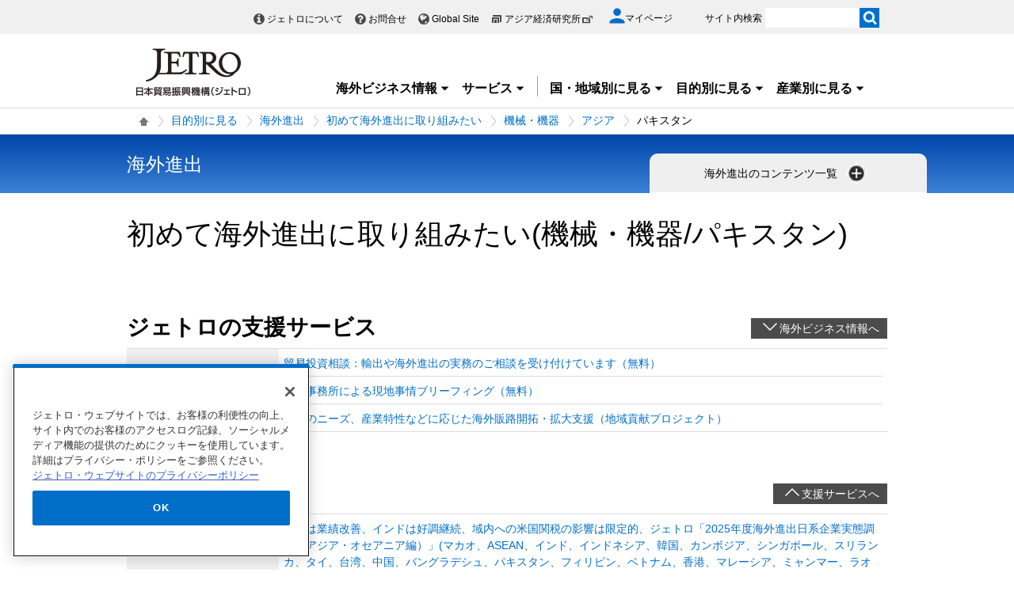

--- FILE ---
content_type: text/html; charset=UTF-8
request_url: https://www.jetro.go.jp/view_interface.php?className=XiSearchBeacon&token
body_size: 668
content:
{"token":"0ead686f27ee5c6a8020c50c3c7b7bbe00726fb59657c9974e7b187df7cc09a7"}

--- FILE ---
content_type: text/css
request_url: https://www.jetro.go.jp/library/init/css/publis4-default.css
body_size: 908
content:
/* ============================= */
/* === SEARCH FORM ============= */
/* ============================= */
.pbBlock.pbBlockSearch input[type="text"],
.pbBlockSearchResult .publisSearchResultFormText {
  max-width: 75%;
  margin-right: 5px;
  padding : 2px;
  border : #CCC solid 2px;
  font-size : inherit;
  font-family : inherit;
  vertical-align : bottom;
}
.pbBlock.pbBlockSearch input[type="submit"],
.pbBlock.pbBlockSearch input[type="image"],
.publisSearchResultFormButton {
  border-radius : 3px;
  -webkit-borderradius : 3px;
  -moz-border-radius : 3px;
  background : #eee;
  background : linear-gradient(#fff, #e7e7e7);
  background : -moz-linear-gradient(#fff, #e7e7e7);
  background : -webkit-gradient(linear, left top, left bottom, from(#fff), to(#e7e7e7));
  -ms-filter : "progid:DXImageTransform.Microsoft.gradient(GradientType=0,startColorstr='#ffffff', endColorstr='#e7e7e7')";
	vertical-align: bottom;
}
.pbBlock.pbBlockSearch input[type="submit"] {
  padding : 3px 10px 2px 10px;
  border : 2px solid #ccc;
  border-radius : 5px;
  -webkit-border-radius : 5px;
  -moz-border-radius : 5px;
  color : #333;
  font-size : 90%;
  font-family : inherit;
  line-height : 1.2;
  cursor : pointer;
}
.pbBlock.pbBlockSearch input[type="image"] { vertical-align : middle; }
.pbBlock.pbBlockSearch input[type="radio"] { margin : 3px 2px; }
.pbBlock.pbBlockSearch select { margin : 5px 2px; }
.publisSearchResultItemTitle a,
.publisSearchResultItemTitle a:visited { text-decoration: underline; }
.publisSearchResultItemText { margin-bottom : 10px; }
.publisSearchResultPager {
  overflow: hidden;
	margin: 15px auto;
}
.publisSearchResultPagerPrev,
.publisSearchResultPagerNext { white-space: nowrap; }

/* ============================= */
/* === INQUIRY FORM ============ */
/* ============================= */
.pbCorner.pbCornerQuery table {
  width : 100%;
  margin-bottom : 10px;
  border-top : 1px dotted #ccc;
}
.pbCorner.pbCornerQuery td {
  border-bottom : 1px dotted #ccc;
  padding : 10px 5px;
}
.pbCorner.pbCornerQuery td.pbLabel {
  background : #f4f4f4;
  white-space : nowrap;
  width : auto !important;
}
.pbCorner.pbCornerQuery td.queryOneLineLabel { text-align : center; }
.pbCorner.pbCornerQuery .pbInputForm {
  max-width : 90%;
  margin: 3px 0;
  padding : 2px;
  border : 1px inset #ccc;
  font-size : inherit;
  font-family : inherit;
  vertical-align : bottom;
}
.pbCorner.pbCornerQuery td.forTdCellCenter,
.pbSmartQueryButton {
  padding : 10px 0;
  text-align : center;
}
.pbCorner.pbCornerQuery textarea { width : 90%; }
.pbCorner.pbCornerQuery select { margin : 3px 2px 3px 0; }
.pbCorner.pbCornerQuery td.forTdCellCenter input[type="image"],
.pbCorner.pbCornerQuery td.forTdCellCenter img {
  border-radius : 3px;
  -webkit-borderradius : 3px;
  -moz-border-radius : 3px;
  background : #fff !important;
  background : linear-gradient(#fff, #e7e7e7) !important;
  background : -moz-linear-gradient(#fff, #e7e7e7) !important;
  background : -webkit-gradient(linear, left top, left bottom, from(#fff), to(#e7e7e7)) !important;
  -ms-filter : "progid:DXImageTransform.Microsoft.gradient(GradientType=0,startColorstr='#ffffff', endColorstr='#e7e7e7')";
}
.pbCorner.pbCornerQuery .pbError,
.pbCorner.pbCornerQuery .pbErrorMsg { color : #ED1C24; }
.pbCorner.pbCornerQuery .pbDescription { }
.pbCorner.pbCornerQuery .pbOptionForth { }

/* ============================= */
/* === SITE MAP ================ */
/* ============================= */
.forSitemap { width : 100% !important; }
.forSitemap .pbBlock,
.forSitemap.pbBlock { line-height: 1.5; }
.forSitemap span:first-child {
  color : #666666;
  font-size : 160%;
  line-height : 0.8;
	font-family: serif;
}
.forSitemap span a,
.forSitemap span a:visited {
  color: #333;
	text-decoration: none;
}
.forSitemap span a:hover { text-decoration: underline; }
#page {
	margin-left: auto;
	margin-right: auto;
}
